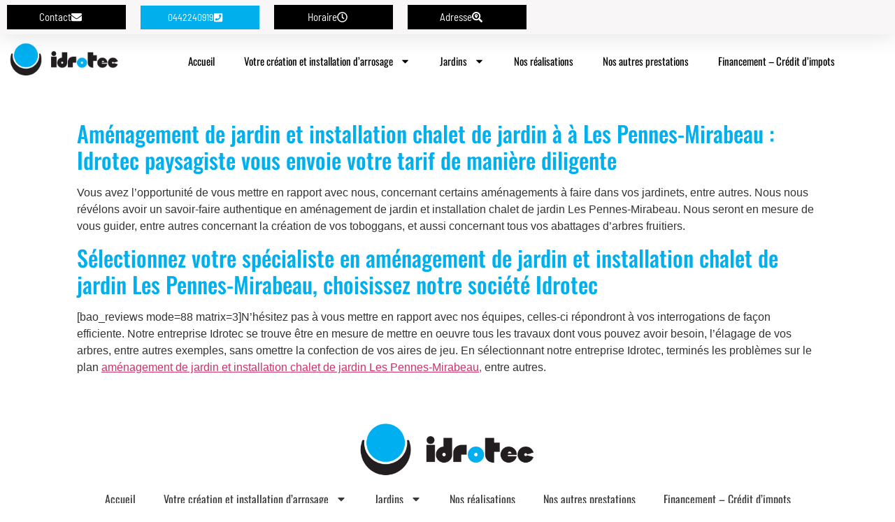

--- FILE ---
content_type: text/html; charset=UTF-8
request_url: https://www.idrotec.fr/amenagement-de-jardin-et-installation-chalet-de-jardin-les-pennes-mirabeau-211/
body_size: 12268
content:
<!doctype html>
<html lang="fr-FR">
<head>
	<meta charset="UTF-8">
	<meta name="viewport" content="width=device-width, initial-scale=1">
	<link rel="profile" href="https://gmpg.org/xfn/11">
	<meta name='robots' content='index, follow, max-image-preview:large, max-snippet:-1, max-video-preview:-1' />
	<style>img:is([sizes="auto" i], [sizes^="auto," i]) { contain-intrinsic-size: 3000px 1500px }</style>
	
	<!-- This site is optimized with the Yoast SEO plugin v26.8 - https://yoast.com/product/yoast-seo-wordpress/ -->
	<title>Aménagement de jardin et installation chalet de jardin Les Pennes-Mirabeau - IDROTEC</title>
	<link rel="canonical" href="https://www.idrotec.fr/amenagement-de-jardin-et-installation-chalet-de-jardin-les-pennes-mirabeau-211/" />
	<meta property="og:locale" content="fr_FR" />
	<meta property="og:type" content="article" />
	<meta property="og:title" content="Aménagement de jardin et installation chalet de jardin Les Pennes-Mirabeau - IDROTEC" />
	<meta property="og:description" content="Aménagement de jardin et installation chalet de jardin à à Les Pennes-Mirabeau : Idrotec paysagiste vous envoie votre tarif de manière diligente Vous avez l’opportunité de vous mettre en rapport avec nous, concernant certains aménagements à faire dans vos jardinets, entre autres. Nous nous révélons avoir un savoir-faire authentique en aménagement de jardin et installation [&hellip;]" />
	<meta property="og:url" content="https://www.idrotec.fr/amenagement-de-jardin-et-installation-chalet-de-jardin-les-pennes-mirabeau-211/" />
	<meta property="og:site_name" content="IDROTEC" />
	<meta property="article:published_time" content="2015-05-01T09:45:00+00:00" />
	<meta name="author" content="Yann" />
	<meta name="twitter:card" content="summary_large_image" />
	<meta name="twitter:label1" content="Écrit par" />
	<meta name="twitter:data1" content="Yann" />
	<meta name="twitter:label2" content="Durée de lecture estimée" />
	<meta name="twitter:data2" content="1 minute" />
	<script type="application/ld+json" class="yoast-schema-graph">{"@context":"https://schema.org","@graph":[{"@type":"Article","@id":"https://www.idrotec.fr/amenagement-de-jardin-et-installation-chalet-de-jardin-les-pennes-mirabeau-211/#article","isPartOf":{"@id":"https://www.idrotec.fr/amenagement-de-jardin-et-installation-chalet-de-jardin-les-pennes-mirabeau-211/"},"author":{"name":"Yann","@id":"https://www.idrotec.fr/#/schema/person/a9ba0cd651810a1a71df50820b751036"},"headline":"Aménagement de jardin et installation chalet de jardin Les Pennes-Mirabeau","datePublished":"2015-05-01T09:45:00+00:00","mainEntityOfPage":{"@id":"https://www.idrotec.fr/amenagement-de-jardin-et-installation-chalet-de-jardin-les-pennes-mirabeau-211/"},"wordCount":209,"publisher":{"@id":"https://www.idrotec.fr/#organization"},"articleSection":["Uncategorized"],"inLanguage":"fr-FR"},{"@type":"WebPage","@id":"https://www.idrotec.fr/amenagement-de-jardin-et-installation-chalet-de-jardin-les-pennes-mirabeau-211/","url":"https://www.idrotec.fr/amenagement-de-jardin-et-installation-chalet-de-jardin-les-pennes-mirabeau-211/","name":"Aménagement de jardin et installation chalet de jardin Les Pennes-Mirabeau - IDROTEC","isPartOf":{"@id":"https://www.idrotec.fr/#website"},"datePublished":"2015-05-01T09:45:00+00:00","breadcrumb":{"@id":"https://www.idrotec.fr/amenagement-de-jardin-et-installation-chalet-de-jardin-les-pennes-mirabeau-211/#breadcrumb"},"inLanguage":"fr-FR","potentialAction":[{"@type":"ReadAction","target":["https://www.idrotec.fr/amenagement-de-jardin-et-installation-chalet-de-jardin-les-pennes-mirabeau-211/"]}]},{"@type":"BreadcrumbList","@id":"https://www.idrotec.fr/amenagement-de-jardin-et-installation-chalet-de-jardin-les-pennes-mirabeau-211/#breadcrumb","itemListElement":[{"@type":"ListItem","position":1,"name":"Home","item":"https://www.idrotec.fr/"},{"@type":"ListItem","position":2,"name":"Aménagement de jardin et installation chalet de jardin Les Pennes-Mirabeau"}]},{"@type":"WebSite","@id":"https://www.idrotec.fr/#website","url":"https://www.idrotec.fr/","name":"A CHANGER","description":"Spécialiste d’installations d’arrosage automatique sur tous types de compteurs : domestiques et agricoles, ainsi que l&#039;aménagement ou la création de votre jardin à Aix en Provence","publisher":{"@id":"https://www.idrotec.fr/#organization"},"potentialAction":[{"@type":"SearchAction","target":{"@type":"EntryPoint","urlTemplate":"https://www.idrotec.fr/?s={search_term_string}"},"query-input":{"@type":"PropertyValueSpecification","valueRequired":true,"valueName":"search_term_string"}}],"inLanguage":"fr-FR"},{"@type":"Organization","@id":"https://www.idrotec.fr/#organization","name":"A CHANGER","url":"https://www.idrotec.fr/","logo":{"@type":"ImageObject","inLanguage":"fr-FR","@id":"https://www.idrotec.fr/#/schema/logo/image/","url":"https://www.idrotec.fr/wp-content/uploads/cropped-logo-1.png","contentUrl":"https://www.idrotec.fr/wp-content/uploads/cropped-logo-1.png","width":850,"height":284,"caption":"A CHANGER"},"image":{"@id":"https://www.idrotec.fr/#/schema/logo/image/"}},{"@type":"Person","@id":"https://www.idrotec.fr/#/schema/person/a9ba0cd651810a1a71df50820b751036","name":"Yann","image":{"@type":"ImageObject","inLanguage":"fr-FR","@id":"https://www.idrotec.fr/#/schema/person/image/","url":"https://secure.gravatar.com/avatar/?s=96&d=mm&r=g","contentUrl":"https://secure.gravatar.com/avatar/?s=96&d=mm&r=g","caption":"Yann"}}]}</script>
	<!-- / Yoast SEO plugin. -->


<link rel="alternate" type="application/rss+xml" title="IDROTEC &raquo; Flux" href="https://www.idrotec.fr/feed/" />
<link rel="alternate" type="application/rss+xml" title="IDROTEC &raquo; Flux des commentaires" href="https://www.idrotec.fr/comments/feed/" />
<script>
window._wpemojiSettings = {"baseUrl":"https:\/\/s.w.org\/images\/core\/emoji\/15.0.3\/72x72\/","ext":".png","svgUrl":"https:\/\/s.w.org\/images\/core\/emoji\/15.0.3\/svg\/","svgExt":".svg","source":{"concatemoji":"https:\/\/www.idrotec.fr\/wp-includes\/js\/wp-emoji-release.min.js?ver=684d0da215aaead40b633125e0b6c6bb"}};
/*! This file is auto-generated */
!function(i,n){var o,s,e;function c(e){try{var t={supportTests:e,timestamp:(new Date).valueOf()};sessionStorage.setItem(o,JSON.stringify(t))}catch(e){}}function p(e,t,n){e.clearRect(0,0,e.canvas.width,e.canvas.height),e.fillText(t,0,0);var t=new Uint32Array(e.getImageData(0,0,e.canvas.width,e.canvas.height).data),r=(e.clearRect(0,0,e.canvas.width,e.canvas.height),e.fillText(n,0,0),new Uint32Array(e.getImageData(0,0,e.canvas.width,e.canvas.height).data));return t.every(function(e,t){return e===r[t]})}function u(e,t,n){switch(t){case"flag":return n(e,"\ud83c\udff3\ufe0f\u200d\u26a7\ufe0f","\ud83c\udff3\ufe0f\u200b\u26a7\ufe0f")?!1:!n(e,"\ud83c\uddfa\ud83c\uddf3","\ud83c\uddfa\u200b\ud83c\uddf3")&&!n(e,"\ud83c\udff4\udb40\udc67\udb40\udc62\udb40\udc65\udb40\udc6e\udb40\udc67\udb40\udc7f","\ud83c\udff4\u200b\udb40\udc67\u200b\udb40\udc62\u200b\udb40\udc65\u200b\udb40\udc6e\u200b\udb40\udc67\u200b\udb40\udc7f");case"emoji":return!n(e,"\ud83d\udc26\u200d\u2b1b","\ud83d\udc26\u200b\u2b1b")}return!1}function f(e,t,n){var r="undefined"!=typeof WorkerGlobalScope&&self instanceof WorkerGlobalScope?new OffscreenCanvas(300,150):i.createElement("canvas"),a=r.getContext("2d",{willReadFrequently:!0}),o=(a.textBaseline="top",a.font="600 32px Arial",{});return e.forEach(function(e){o[e]=t(a,e,n)}),o}function t(e){var t=i.createElement("script");t.src=e,t.defer=!0,i.head.appendChild(t)}"undefined"!=typeof Promise&&(o="wpEmojiSettingsSupports",s=["flag","emoji"],n.supports={everything:!0,everythingExceptFlag:!0},e=new Promise(function(e){i.addEventListener("DOMContentLoaded",e,{once:!0})}),new Promise(function(t){var n=function(){try{var e=JSON.parse(sessionStorage.getItem(o));if("object"==typeof e&&"number"==typeof e.timestamp&&(new Date).valueOf()<e.timestamp+604800&&"object"==typeof e.supportTests)return e.supportTests}catch(e){}return null}();if(!n){if("undefined"!=typeof Worker&&"undefined"!=typeof OffscreenCanvas&&"undefined"!=typeof URL&&URL.createObjectURL&&"undefined"!=typeof Blob)try{var e="postMessage("+f.toString()+"("+[JSON.stringify(s),u.toString(),p.toString()].join(",")+"));",r=new Blob([e],{type:"text/javascript"}),a=new Worker(URL.createObjectURL(r),{name:"wpTestEmojiSupports"});return void(a.onmessage=function(e){c(n=e.data),a.terminate(),t(n)})}catch(e){}c(n=f(s,u,p))}t(n)}).then(function(e){for(var t in e)n.supports[t]=e[t],n.supports.everything=n.supports.everything&&n.supports[t],"flag"!==t&&(n.supports.everythingExceptFlag=n.supports.everythingExceptFlag&&n.supports[t]);n.supports.everythingExceptFlag=n.supports.everythingExceptFlag&&!n.supports.flag,n.DOMReady=!1,n.readyCallback=function(){n.DOMReady=!0}}).then(function(){return e}).then(function(){var e;n.supports.everything||(n.readyCallback(),(e=n.source||{}).concatemoji?t(e.concatemoji):e.wpemoji&&e.twemoji&&(t(e.twemoji),t(e.wpemoji)))}))}((window,document),window._wpemojiSettings);
</script>
<link rel='stylesheet' id='hfe-widgets-style-css' href='https://www.idrotec.fr/wp-content/plugins/header-footer-elementor/inc/widgets-css/frontend.css?ver=2.2.0' media='all' />
<style id='wp-emoji-styles-inline-css'>

	img.wp-smiley, img.emoji {
		display: inline !important;
		border: none !important;
		box-shadow: none !important;
		height: 1em !important;
		width: 1em !important;
		margin: 0 0.07em !important;
		vertical-align: -0.1em !important;
		background: none !important;
		padding: 0 !important;
	}
</style>
<link rel='stylesheet' id='wp-block-library-css' href='https://www.idrotec.fr/wp-includes/css/dist/block-library/style.min.css?ver=684d0da215aaead40b633125e0b6c6bb' media='all' />
<link rel='stylesheet' id='wp-components-css' href='https://www.idrotec.fr/wp-includes/css/dist/components/style.min.css?ver=684d0da215aaead40b633125e0b6c6bb' media='all' />
<link rel='stylesheet' id='wp-preferences-css' href='https://www.idrotec.fr/wp-includes/css/dist/preferences/style.min.css?ver=684d0da215aaead40b633125e0b6c6bb' media='all' />
<link rel='stylesheet' id='wp-block-editor-css' href='https://www.idrotec.fr/wp-includes/css/dist/block-editor/style.min.css?ver=684d0da215aaead40b633125e0b6c6bb' media='all' />
<link rel='stylesheet' id='popup-maker-block-library-style-css' href='https://www.idrotec.fr/wp-content/plugins/popup-maker/dist/packages/block-library-style.css?ver=dbea705cfafe089d65f1' media='all' />
<style id='global-styles-inline-css'>
:root{--wp--preset--aspect-ratio--square: 1;--wp--preset--aspect-ratio--4-3: 4/3;--wp--preset--aspect-ratio--3-4: 3/4;--wp--preset--aspect-ratio--3-2: 3/2;--wp--preset--aspect-ratio--2-3: 2/3;--wp--preset--aspect-ratio--16-9: 16/9;--wp--preset--aspect-ratio--9-16: 9/16;--wp--preset--color--black: #000000;--wp--preset--color--cyan-bluish-gray: #abb8c3;--wp--preset--color--white: #ffffff;--wp--preset--color--pale-pink: #f78da7;--wp--preset--color--vivid-red: #cf2e2e;--wp--preset--color--luminous-vivid-orange: #ff6900;--wp--preset--color--luminous-vivid-amber: #fcb900;--wp--preset--color--light-green-cyan: #7bdcb5;--wp--preset--color--vivid-green-cyan: #00d084;--wp--preset--color--pale-cyan-blue: #8ed1fc;--wp--preset--color--vivid-cyan-blue: #0693e3;--wp--preset--color--vivid-purple: #9b51e0;--wp--preset--gradient--vivid-cyan-blue-to-vivid-purple: linear-gradient(135deg,rgba(6,147,227,1) 0%,rgb(155,81,224) 100%);--wp--preset--gradient--light-green-cyan-to-vivid-green-cyan: linear-gradient(135deg,rgb(122,220,180) 0%,rgb(0,208,130) 100%);--wp--preset--gradient--luminous-vivid-amber-to-luminous-vivid-orange: linear-gradient(135deg,rgba(252,185,0,1) 0%,rgba(255,105,0,1) 100%);--wp--preset--gradient--luminous-vivid-orange-to-vivid-red: linear-gradient(135deg,rgba(255,105,0,1) 0%,rgb(207,46,46) 100%);--wp--preset--gradient--very-light-gray-to-cyan-bluish-gray: linear-gradient(135deg,rgb(238,238,238) 0%,rgb(169,184,195) 100%);--wp--preset--gradient--cool-to-warm-spectrum: linear-gradient(135deg,rgb(74,234,220) 0%,rgb(151,120,209) 20%,rgb(207,42,186) 40%,rgb(238,44,130) 60%,rgb(251,105,98) 80%,rgb(254,248,76) 100%);--wp--preset--gradient--blush-light-purple: linear-gradient(135deg,rgb(255,206,236) 0%,rgb(152,150,240) 100%);--wp--preset--gradient--blush-bordeaux: linear-gradient(135deg,rgb(254,205,165) 0%,rgb(254,45,45) 50%,rgb(107,0,62) 100%);--wp--preset--gradient--luminous-dusk: linear-gradient(135deg,rgb(255,203,112) 0%,rgb(199,81,192) 50%,rgb(65,88,208) 100%);--wp--preset--gradient--pale-ocean: linear-gradient(135deg,rgb(255,245,203) 0%,rgb(182,227,212) 50%,rgb(51,167,181) 100%);--wp--preset--gradient--electric-grass: linear-gradient(135deg,rgb(202,248,128) 0%,rgb(113,206,126) 100%);--wp--preset--gradient--midnight: linear-gradient(135deg,rgb(2,3,129) 0%,rgb(40,116,252) 100%);--wp--preset--font-size--small: 13px;--wp--preset--font-size--medium: 20px;--wp--preset--font-size--large: 36px;--wp--preset--font-size--x-large: 42px;--wp--preset--spacing--20: 0.44rem;--wp--preset--spacing--30: 0.67rem;--wp--preset--spacing--40: 1rem;--wp--preset--spacing--50: 1.5rem;--wp--preset--spacing--60: 2.25rem;--wp--preset--spacing--70: 3.38rem;--wp--preset--spacing--80: 5.06rem;--wp--preset--shadow--natural: 6px 6px 9px rgba(0, 0, 0, 0.2);--wp--preset--shadow--deep: 12px 12px 50px rgba(0, 0, 0, 0.4);--wp--preset--shadow--sharp: 6px 6px 0px rgba(0, 0, 0, 0.2);--wp--preset--shadow--outlined: 6px 6px 0px -3px rgba(255, 255, 255, 1), 6px 6px rgba(0, 0, 0, 1);--wp--preset--shadow--crisp: 6px 6px 0px rgba(0, 0, 0, 1);}:root { --wp--style--global--content-size: 800px;--wp--style--global--wide-size: 1200px; }:where(body) { margin: 0; }.wp-site-blocks > .alignleft { float: left; margin-right: 2em; }.wp-site-blocks > .alignright { float: right; margin-left: 2em; }.wp-site-blocks > .aligncenter { justify-content: center; margin-left: auto; margin-right: auto; }:where(.wp-site-blocks) > * { margin-block-start: 24px; margin-block-end: 0; }:where(.wp-site-blocks) > :first-child { margin-block-start: 0; }:where(.wp-site-blocks) > :last-child { margin-block-end: 0; }:root { --wp--style--block-gap: 24px; }:root :where(.is-layout-flow) > :first-child{margin-block-start: 0;}:root :where(.is-layout-flow) > :last-child{margin-block-end: 0;}:root :where(.is-layout-flow) > *{margin-block-start: 24px;margin-block-end: 0;}:root :where(.is-layout-constrained) > :first-child{margin-block-start: 0;}:root :where(.is-layout-constrained) > :last-child{margin-block-end: 0;}:root :where(.is-layout-constrained) > *{margin-block-start: 24px;margin-block-end: 0;}:root :where(.is-layout-flex){gap: 24px;}:root :where(.is-layout-grid){gap: 24px;}.is-layout-flow > .alignleft{float: left;margin-inline-start: 0;margin-inline-end: 2em;}.is-layout-flow > .alignright{float: right;margin-inline-start: 2em;margin-inline-end: 0;}.is-layout-flow > .aligncenter{margin-left: auto !important;margin-right: auto !important;}.is-layout-constrained > .alignleft{float: left;margin-inline-start: 0;margin-inline-end: 2em;}.is-layout-constrained > .alignright{float: right;margin-inline-start: 2em;margin-inline-end: 0;}.is-layout-constrained > .aligncenter{margin-left: auto !important;margin-right: auto !important;}.is-layout-constrained > :where(:not(.alignleft):not(.alignright):not(.alignfull)){max-width: var(--wp--style--global--content-size);margin-left: auto !important;margin-right: auto !important;}.is-layout-constrained > .alignwide{max-width: var(--wp--style--global--wide-size);}body .is-layout-flex{display: flex;}.is-layout-flex{flex-wrap: wrap;align-items: center;}.is-layout-flex > :is(*, div){margin: 0;}body .is-layout-grid{display: grid;}.is-layout-grid > :is(*, div){margin: 0;}body{padding-top: 0px;padding-right: 0px;padding-bottom: 0px;padding-left: 0px;}a:where(:not(.wp-element-button)){text-decoration: underline;}:root :where(.wp-element-button, .wp-block-button__link){background-color: #32373c;border-width: 0;color: #fff;font-family: inherit;font-size: inherit;line-height: inherit;padding: calc(0.667em + 2px) calc(1.333em + 2px);text-decoration: none;}.has-black-color{color: var(--wp--preset--color--black) !important;}.has-cyan-bluish-gray-color{color: var(--wp--preset--color--cyan-bluish-gray) !important;}.has-white-color{color: var(--wp--preset--color--white) !important;}.has-pale-pink-color{color: var(--wp--preset--color--pale-pink) !important;}.has-vivid-red-color{color: var(--wp--preset--color--vivid-red) !important;}.has-luminous-vivid-orange-color{color: var(--wp--preset--color--luminous-vivid-orange) !important;}.has-luminous-vivid-amber-color{color: var(--wp--preset--color--luminous-vivid-amber) !important;}.has-light-green-cyan-color{color: var(--wp--preset--color--light-green-cyan) !important;}.has-vivid-green-cyan-color{color: var(--wp--preset--color--vivid-green-cyan) !important;}.has-pale-cyan-blue-color{color: var(--wp--preset--color--pale-cyan-blue) !important;}.has-vivid-cyan-blue-color{color: var(--wp--preset--color--vivid-cyan-blue) !important;}.has-vivid-purple-color{color: var(--wp--preset--color--vivid-purple) !important;}.has-black-background-color{background-color: var(--wp--preset--color--black) !important;}.has-cyan-bluish-gray-background-color{background-color: var(--wp--preset--color--cyan-bluish-gray) !important;}.has-white-background-color{background-color: var(--wp--preset--color--white) !important;}.has-pale-pink-background-color{background-color: var(--wp--preset--color--pale-pink) !important;}.has-vivid-red-background-color{background-color: var(--wp--preset--color--vivid-red) !important;}.has-luminous-vivid-orange-background-color{background-color: var(--wp--preset--color--luminous-vivid-orange) !important;}.has-luminous-vivid-amber-background-color{background-color: var(--wp--preset--color--luminous-vivid-amber) !important;}.has-light-green-cyan-background-color{background-color: var(--wp--preset--color--light-green-cyan) !important;}.has-vivid-green-cyan-background-color{background-color: var(--wp--preset--color--vivid-green-cyan) !important;}.has-pale-cyan-blue-background-color{background-color: var(--wp--preset--color--pale-cyan-blue) !important;}.has-vivid-cyan-blue-background-color{background-color: var(--wp--preset--color--vivid-cyan-blue) !important;}.has-vivid-purple-background-color{background-color: var(--wp--preset--color--vivid-purple) !important;}.has-black-border-color{border-color: var(--wp--preset--color--black) !important;}.has-cyan-bluish-gray-border-color{border-color: var(--wp--preset--color--cyan-bluish-gray) !important;}.has-white-border-color{border-color: var(--wp--preset--color--white) !important;}.has-pale-pink-border-color{border-color: var(--wp--preset--color--pale-pink) !important;}.has-vivid-red-border-color{border-color: var(--wp--preset--color--vivid-red) !important;}.has-luminous-vivid-orange-border-color{border-color: var(--wp--preset--color--luminous-vivid-orange) !important;}.has-luminous-vivid-amber-border-color{border-color: var(--wp--preset--color--luminous-vivid-amber) !important;}.has-light-green-cyan-border-color{border-color: var(--wp--preset--color--light-green-cyan) !important;}.has-vivid-green-cyan-border-color{border-color: var(--wp--preset--color--vivid-green-cyan) !important;}.has-pale-cyan-blue-border-color{border-color: var(--wp--preset--color--pale-cyan-blue) !important;}.has-vivid-cyan-blue-border-color{border-color: var(--wp--preset--color--vivid-cyan-blue) !important;}.has-vivid-purple-border-color{border-color: var(--wp--preset--color--vivid-purple) !important;}.has-vivid-cyan-blue-to-vivid-purple-gradient-background{background: var(--wp--preset--gradient--vivid-cyan-blue-to-vivid-purple) !important;}.has-light-green-cyan-to-vivid-green-cyan-gradient-background{background: var(--wp--preset--gradient--light-green-cyan-to-vivid-green-cyan) !important;}.has-luminous-vivid-amber-to-luminous-vivid-orange-gradient-background{background: var(--wp--preset--gradient--luminous-vivid-amber-to-luminous-vivid-orange) !important;}.has-luminous-vivid-orange-to-vivid-red-gradient-background{background: var(--wp--preset--gradient--luminous-vivid-orange-to-vivid-red) !important;}.has-very-light-gray-to-cyan-bluish-gray-gradient-background{background: var(--wp--preset--gradient--very-light-gray-to-cyan-bluish-gray) !important;}.has-cool-to-warm-spectrum-gradient-background{background: var(--wp--preset--gradient--cool-to-warm-spectrum) !important;}.has-blush-light-purple-gradient-background{background: var(--wp--preset--gradient--blush-light-purple) !important;}.has-blush-bordeaux-gradient-background{background: var(--wp--preset--gradient--blush-bordeaux) !important;}.has-luminous-dusk-gradient-background{background: var(--wp--preset--gradient--luminous-dusk) !important;}.has-pale-ocean-gradient-background{background: var(--wp--preset--gradient--pale-ocean) !important;}.has-electric-grass-gradient-background{background: var(--wp--preset--gradient--electric-grass) !important;}.has-midnight-gradient-background{background: var(--wp--preset--gradient--midnight) !important;}.has-small-font-size{font-size: var(--wp--preset--font-size--small) !important;}.has-medium-font-size{font-size: var(--wp--preset--font-size--medium) !important;}.has-large-font-size{font-size: var(--wp--preset--font-size--large) !important;}.has-x-large-font-size{font-size: var(--wp--preset--font-size--x-large) !important;}
:root :where(.wp-block-pullquote){font-size: 1.5em;line-height: 1.6;}
</style>
<link rel='stylesheet' id='hfe-style-css' href='https://www.idrotec.fr/wp-content/plugins/header-footer-elementor/assets/css/header-footer-elementor.css?ver=2.2.0' media='all' />
<link rel='stylesheet' id='elementor-frontend-css' href='https://www.idrotec.fr/wp-content/plugins/elementor/assets/css/frontend.min.css?ver=3.34.0-dev2' media='all' />
<link rel='stylesheet' id='elementor-post-23522-css' href='https://www.idrotec.fr/wp-content/uploads/elementor/css/post-23522.css?ver=1768907347' media='all' />
<link rel='stylesheet' id='font-awesome-5-all-css' href='https://www.idrotec.fr/wp-content/plugins/elementor/assets/lib/font-awesome/css/all.min.css?ver=3.34.0-dev2' media='all' />
<link rel='stylesheet' id='font-awesome-4-shim-css' href='https://www.idrotec.fr/wp-content/plugins/elementor/assets/lib/font-awesome/css/v4-shims.min.css?ver=3.34.0-dev2' media='all' />
<link rel='stylesheet' id='hello-elementor-css' href='https://www.idrotec.fr/wp-content/themes/hello-elementor/style.min.css?ver=3.3.0' media='all' />
<link rel='stylesheet' id='hello-elementor-theme-style-css' href='https://www.idrotec.fr/wp-content/themes/hello-elementor/theme.min.css?ver=3.3.0' media='all' />
<link rel='stylesheet' id='hello-elementor-header-footer-css' href='https://www.idrotec.fr/wp-content/themes/hello-elementor/header-footer.min.css?ver=3.3.0' media='all' />
<link rel='stylesheet' id='e-sticky-css' href='https://www.idrotec.fr/wp-content/plugins/elementor-pro/assets/css/modules/sticky.min.css?ver=3.34.0' media='all' />
<link rel='stylesheet' id='widget-image-css' href='https://www.idrotec.fr/wp-content/plugins/elementor/assets/css/widget-image.min.css?ver=3.34.0-dev2' media='all' />
<link rel='stylesheet' id='widget-nav-menu-css' href='https://www.idrotec.fr/wp-content/plugins/elementor-pro/assets/css/widget-nav-menu.min.css?ver=3.34.0' media='all' />
<link rel='stylesheet' id='widget-heading-css' href='https://www.idrotec.fr/wp-content/plugins/elementor/assets/css/widget-heading.min.css?ver=3.34.0-dev2' media='all' />
<link rel='stylesheet' id='widget-spacer-css' href='https://www.idrotec.fr/wp-content/plugins/elementor/assets/css/widget-spacer.min.css?ver=3.34.0-dev2' media='all' />
<link rel='stylesheet' id='e-popup-css' href='https://www.idrotec.fr/wp-content/plugins/elementor-pro/assets/css/conditionals/popup.min.css?ver=3.34.0' media='all' />
<link rel='stylesheet' id='elementor-post-23712-css' href='https://www.idrotec.fr/wp-content/uploads/elementor/css/post-23712.css?ver=1768907347' media='all' />
<link rel='stylesheet' id='elementor-post-23823-css' href='https://www.idrotec.fr/wp-content/uploads/elementor/css/post-23823.css?ver=1768907347' media='all' />
<link rel='stylesheet' id='elementor-post-23708-css' href='https://www.idrotec.fr/wp-content/uploads/elementor/css/post-23708.css?ver=1768907347' media='all' />
<link rel='stylesheet' id='hfe-elementor-icons-css' href='https://www.idrotec.fr/wp-content/plugins/elementor/assets/lib/eicons/css/elementor-icons.min.css?ver=5.34.0' media='all' />
<link rel='stylesheet' id='hfe-icons-list-css' href='https://www.idrotec.fr/wp-content/plugins/elementor/assets/css/widget-icon-list.min.css?ver=3.24.3' media='all' />
<link rel='stylesheet' id='hfe-social-icons-css' href='https://www.idrotec.fr/wp-content/plugins/elementor/assets/css/widget-social-icons.min.css?ver=3.24.0' media='all' />
<link rel='stylesheet' id='hfe-social-share-icons-brands-css' href='https://www.idrotec.fr/wp-content/plugins/elementor/assets/lib/font-awesome/css/brands.css?ver=5.15.3' media='all' />
<link rel='stylesheet' id='hfe-social-share-icons-fontawesome-css' href='https://www.idrotec.fr/wp-content/plugins/elementor/assets/lib/font-awesome/css/fontawesome.css?ver=5.15.3' media='all' />
<link rel='stylesheet' id='hfe-nav-menu-icons-css' href='https://www.idrotec.fr/wp-content/plugins/elementor/assets/lib/font-awesome/css/solid.css?ver=5.15.3' media='all' />
<link rel='stylesheet' id='hfe-widget-blockquote-css' href='https://www.idrotec.fr/wp-content/plugins/elementor-pro/assets/css/widget-blockquote.min.css?ver=3.25.0' media='all' />
<link rel='stylesheet' id='hfe-mega-menu-css' href='https://www.idrotec.fr/wp-content/plugins/elementor-pro/assets/css/widget-mega-menu.min.css?ver=3.26.2' media='all' />
<link rel='stylesheet' id='hfe-nav-menu-widget-css' href='https://www.idrotec.fr/wp-content/plugins/elementor-pro/assets/css/widget-nav-menu.min.css?ver=3.26.0' media='all' />
<link rel='stylesheet' id='elementor-gf-local-arbutusslab-css' href='https://www.idrotec.fr/wp-content/uploads/elementor/google-fonts/css/arbutusslab.css?ver=1736377910' media='all' />
<link rel='stylesheet' id='elementor-gf-local-oswald-css' href='https://www.idrotec.fr/wp-content/uploads/elementor/google-fonts/css/oswald.css?ver=1736377911' media='all' />
<link rel='stylesheet' id='elementor-gf-local-barlowsemicondensed-css' href='https://www.idrotec.fr/wp-content/uploads/elementor/google-fonts/css/barlowsemicondensed.css?ver=1736377912' media='all' />
<script src="https://www.idrotec.fr/wp-content/plugins/elementor/assets/lib/font-awesome/js/v4-shims.min.js?ver=3.34.0-dev2" id="font-awesome-4-shim-js"></script>
<script src="https://www.idrotec.fr/wp-includes/js/jquery/jquery.min.js?ver=3.7.1" id="jquery-core-js"></script>
<script src="https://www.idrotec.fr/wp-includes/js/jquery/jquery-migrate.min.js?ver=3.4.1" id="jquery-migrate-js"></script>
<script id="jquery-js-after">
!function($){"use strict";$(document).ready(function(){$(this).scrollTop()>100&&$(".hfe-scroll-to-top-wrap").removeClass("hfe-scroll-to-top-hide"),$(window).scroll(function(){$(this).scrollTop()<100?$(".hfe-scroll-to-top-wrap").fadeOut(300):$(".hfe-scroll-to-top-wrap").fadeIn(300)}),$(".hfe-scroll-to-top-wrap").on("click",function(){$("html, body").animate({scrollTop:0},300);return!1})})}(jQuery);
</script>
<link rel="https://api.w.org/" href="https://www.idrotec.fr/wp-json/" /><link rel="alternate" title="JSON" type="application/json" href="https://www.idrotec.fr/wp-json/wp/v2/posts/19982" /><link rel="EditURI" type="application/rsd+xml" title="RSD" href="https://www.idrotec.fr/xmlrpc.php?rsd" />

<link rel='shortlink' href='https://www.idrotec.fr/?p=19982' />
<link rel="alternate" title="oEmbed (JSON)" type="application/json+oembed" href="https://www.idrotec.fr/wp-json/oembed/1.0/embed?url=https%3A%2F%2Fwww.idrotec.fr%2Famenagement-de-jardin-et-installation-chalet-de-jardin-les-pennes-mirabeau-211%2F" />
<link rel="alternate" title="oEmbed (XML)" type="text/xml+oembed" href="https://www.idrotec.fr/wp-json/oembed/1.0/embed?url=https%3A%2F%2Fwww.idrotec.fr%2Famenagement-de-jardin-et-installation-chalet-de-jardin-les-pennes-mirabeau-211%2F&#038;format=xml" />
<meta name="generator" content="Elementor 3.34.0-dev2; features: e_font_icon_svg, additional_custom_breakpoints; settings: css_print_method-external, google_font-enabled, font_display-auto">
			<style>
				.e-con.e-parent:nth-of-type(n+4):not(.e-lazyloaded):not(.e-no-lazyload),
				.e-con.e-parent:nth-of-type(n+4):not(.e-lazyloaded):not(.e-no-lazyload) * {
					background-image: none !important;
				}
				@media screen and (max-height: 1024px) {
					.e-con.e-parent:nth-of-type(n+3):not(.e-lazyloaded):not(.e-no-lazyload),
					.e-con.e-parent:nth-of-type(n+3):not(.e-lazyloaded):not(.e-no-lazyload) * {
						background-image: none !important;
					}
				}
				@media screen and (max-height: 640px) {
					.e-con.e-parent:nth-of-type(n+2):not(.e-lazyloaded):not(.e-no-lazyload),
					.e-con.e-parent:nth-of-type(n+2):not(.e-lazyloaded):not(.e-no-lazyload) * {
						background-image: none !important;
					}
				}
			</style>
			<link rel="icon" href="https://www.idrotec.fr/wp-content/uploads/favicon.png" sizes="32x32" />
<link rel="icon" href="https://www.idrotec.fr/wp-content/uploads/favicon.png" sizes="192x192" />
<link rel="apple-touch-icon" href="https://www.idrotec.fr/wp-content/uploads/favicon.png" />
<meta name="msapplication-TileImage" content="https://www.idrotec.fr/wp-content/uploads/favicon.png" />
</head>
<body class="post-template-default single single-post postid-19982 single-format-standard wp-custom-logo wp-embed-responsive ehf-template-hello-elementor ehf-stylesheet-hello-elementor theme-default elementor-beta elementor-default elementor-kit-23522">


<a class="skip-link screen-reader-text" href="#content">Aller au contenu</a>

		<header data-elementor-type="header" data-elementor-id="23712" class="elementor elementor-23712 elementor-location-header" data-elementor-post-type="elementor_library">
					<section class="elementor-section elementor-top-section elementor-element elementor-element-4333432e elementor-section-full_width elementor-section-height-default elementor-section-height-default" data-id="4333432e" data-element_type="section" data-settings="{&quot;sticky&quot;:&quot;top&quot;,&quot;sticky_on&quot;:[&quot;desktop&quot;,&quot;tablet&quot;,&quot;mobile&quot;],&quot;sticky_offset&quot;:0,&quot;sticky_effects_offset&quot;:0,&quot;sticky_anchor_link_offset&quot;:0}">
						<div class="elementor-container elementor-column-gap-no">
					<div class="elementor-column elementor-col-100 elementor-top-column elementor-element elementor-element-633fab45" data-id="633fab45" data-element_type="column">
			<div class="elementor-widget-wrap elementor-element-populated">
						<section class="elementor-section elementor-inner-section elementor-element elementor-element-39e60618 elementor-section-boxed elementor-section-height-default elementor-section-height-default" data-id="39e60618" data-element_type="section" data-settings="{&quot;background_background&quot;:&quot;classic&quot;}">
						<div class="elementor-container elementor-column-gap-no">
					<div class="elementor-column elementor-col-25 elementor-inner-column elementor-element elementor-element-2a4e18dd" data-id="2a4e18dd" data-element_type="column">
			<div class="elementor-widget-wrap elementor-element-populated">
						<div class="elementor-element elementor-element-431f89f1 elementor-align-center LMKTSTYLE elementor-widget elementor-widget-button" data-id="431f89f1" data-element_type="widget" data-widget_type="button.default">
										<a class="elementor-button elementor-button-link elementor-size-md" href="http://www.idrotec.fr/contact/">
						<span class="elementor-button-content-wrapper">
						<span class="elementor-button-icon">
				<svg aria-hidden="true" class="e-font-icon-svg e-fas-envelope" viewBox="0 0 512 512" xmlns="http://www.w3.org/2000/svg"><path d="M502.3 190.8c3.9-3.1 9.7-.2 9.7 4.7V400c0 26.5-21.5 48-48 48H48c-26.5 0-48-21.5-48-48V195.6c0-5 5.7-7.8 9.7-4.7 22.4 17.4 52.1 39.5 154.1 113.6 21.1 15.4 56.7 47.8 92.2 47.6 35.7.3 72-32.8 92.3-47.6 102-74.1 131.6-96.3 154-113.7zM256 320c23.2.4 56.6-29.2 73.4-41.4 132.7-96.3 142.8-104.7 173.4-128.7 5.8-4.5 9.2-11.5 9.2-18.9v-19c0-26.5-21.5-48-48-48H48C21.5 64 0 85.5 0 112v19c0 7.4 3.4 14.3 9.2 18.9 30.6 23.9 40.7 32.4 173.4 128.7 16.8 12.2 50.2 41.8 73.4 41.4z"></path></svg>			</span>
									<span class="elementor-button-text">Contact</span>
					</span>
					</a>
								</div>
					</div>
		</div>
				<div class="elementor-column elementor-col-25 elementor-inner-column elementor-element elementor-element-3b6886a" data-id="3b6886a" data-element_type="column">
			<div class="elementor-widget-wrap elementor-element-populated">
						<div class="elementor-element elementor-element-4067ad25 elementor-align-center LMKTSTYLE elementor-widget elementor-widget-button" data-id="4067ad25" data-element_type="widget" data-widget_type="button.default">
										<a class="elementor-button elementor-button-link elementor-size-md" href="tel:+33442240919">
						<span class="elementor-button-content-wrapper">
						<span class="elementor-button-icon">
				<svg aria-hidden="true" class="e-font-icon-svg e-fas-phone-square" viewBox="0 0 448 512" xmlns="http://www.w3.org/2000/svg"><path d="M400 32H48C21.49 32 0 53.49 0 80v352c0 26.51 21.49 48 48 48h352c26.51 0 48-21.49 48-48V80c0-26.51-21.49-48-48-48zM94 416c-7.033 0-13.057-4.873-14.616-11.627l-14.998-65a15 15 0 0 1 8.707-17.16l69.998-29.999a15 15 0 0 1 17.518 4.289l30.997 37.885c48.944-22.963 88.297-62.858 110.781-110.78l-37.886-30.997a15.001 15.001 0 0 1-4.289-17.518l30-69.998a15 15 0 0 1 17.16-8.707l65 14.998A14.997 14.997 0 0 1 384 126c0 160.292-129.945 290-290 290z"></path></svg>			</span>
									<span class="elementor-button-text">0442240919</span>
					</span>
					</a>
								</div>
					</div>
		</div>
				<div class="elementor-column elementor-col-25 elementor-inner-column elementor-element elementor-element-57ab6474" data-id="57ab6474" data-element_type="column">
			<div class="elementor-widget-wrap elementor-element-populated">
						<div class="elementor-element elementor-element-588d64fe elementor-align-center LMKTSTYLE elementor-widget elementor-widget-button" data-id="588d64fe" data-element_type="widget" id="hours" data-widget_type="button.default">
										<a class="elementor-button elementor-button-link elementor-size-md" href="#" id="hours">
						<span class="elementor-button-content-wrapper">
						<span class="elementor-button-icon">
				<svg aria-hidden="true" class="e-font-icon-svg e-far-clock" viewBox="0 0 512 512" xmlns="http://www.w3.org/2000/svg"><path d="M256 8C119 8 8 119 8 256s111 248 248 248 248-111 248-248S393 8 256 8zm0 448c-110.5 0-200-89.5-200-200S145.5 56 256 56s200 89.5 200 200-89.5 200-200 200zm61.8-104.4l-84.9-61.7c-3.1-2.3-4.9-5.9-4.9-9.7V116c0-6.6 5.4-12 12-12h32c6.6 0 12 5.4 12 12v141.7l66.8 48.6c5.4 3.9 6.5 11.4 2.6 16.8L334.6 349c-3.9 5.3-11.4 6.5-16.8 2.6z"></path></svg>			</span>
									<span class="elementor-button-text">Horaire</span>
					</span>
					</a>
								</div>
					</div>
		</div>
				<div class="elementor-column elementor-col-25 elementor-inner-column elementor-element elementor-element-2926e7ab" data-id="2926e7ab" data-element_type="column">
			<div class="elementor-widget-wrap elementor-element-populated">
						<div class="elementor-element elementor-element-3e03dd87 elementor-align-center LMKTSTYLE elementor-widget elementor-widget-button" data-id="3e03dd87" data-element_type="widget" data-widget_type="button.default">
										<a class="elementor-button elementor-button-link elementor-size-md" href="http://www.idrotec.fr/adresse/">
						<span class="elementor-button-content-wrapper">
						<span class="elementor-button-icon">
				<svg aria-hidden="true" class="e-font-icon-svg e-fas-search-location" viewBox="0 0 512 512" xmlns="http://www.w3.org/2000/svg"><path d="M505.04 442.66l-99.71-99.69c-4.5-4.5-10.6-7-17-7h-16.3c27.6-35.3 44-79.69 44-127.99C416.03 93.09 322.92 0 208.02 0S0 93.09 0 207.98s93.11 207.98 208.02 207.98c48.3 0 92.71-16.4 128.01-44v16.3c0 6.4 2.5 12.5 7 17l99.71 99.69c9.4 9.4 24.6 9.4 33.9 0l28.3-28.3c9.4-9.4 9.4-24.59.1-33.99zm-297.02-90.7c-79.54 0-144-64.34-144-143.98 0-79.53 64.35-143.98 144-143.98 79.54 0 144 64.34 144 143.98 0 79.53-64.35 143.98-144 143.98zm.02-239.96c-40.78 0-73.84 33.05-73.84 73.83 0 32.96 48.26 93.05 66.75 114.86a9.24 9.24 0 0 0 14.18 0c18.49-21.81 66.75-81.89 66.75-114.86 0-40.78-33.06-73.83-73.84-73.83zm0 96c-13.26 0-24-10.75-24-24 0-13.26 10.75-24 24-24s24 10.74 24 24c0 13.25-10.75 24-24 24z"></path></svg>			</span>
									<span class="elementor-button-text">Adresse</span>
					</span>
					</a>
								</div>
					</div>
		</div>
					</div>
		</section>
					</div>
		</div>
					</div>
		</section>
				<section class="elementor-section elementor-top-section elementor-element elementor-element-99c7b7 elementor-section-full_width elementor-section-height-default elementor-section-height-default" data-id="99c7b7" data-element_type="section" data-settings="{&quot;background_background&quot;:&quot;classic&quot;,&quot;sticky&quot;:&quot;top&quot;,&quot;sticky_offset&quot;:50,&quot;sticky_offset_mobile&quot;:35,&quot;sticky_effects_offset&quot;:100,&quot;sticky_on&quot;:[&quot;desktop&quot;,&quot;tablet&quot;,&quot;mobile&quot;],&quot;sticky_anchor_link_offset&quot;:0}">
						<div class="elementor-container elementor-column-gap-default">
					<div class="elementor-column elementor-col-50 elementor-top-column elementor-element elementor-element-62d61702" data-id="62d61702" data-element_type="column">
			<div class="elementor-widget-wrap elementor-element-populated">
						<div class="elementor-element elementor-element-8865d75 elementor-widget elementor-widget-image" data-id="8865d75" data-element_type="widget" data-widget_type="image.default">
																<a href="https://www.idrotec.fr">
							<img width="800" height="267" src="https://www.idrotec.fr/wp-content/uploads/cropped-logo-1.png" class="attachment-large size-large wp-image-23159" alt="" srcset="https://www.idrotec.fr/wp-content/uploads/cropped-logo-1.png 850w, https://www.idrotec.fr/wp-content/uploads/cropped-logo-1-300x100.png 300w, https://www.idrotec.fr/wp-content/uploads/cropped-logo-1-768x257.png 768w, https://www.idrotec.fr/wp-content/uploads/cropped-logo-1-203x68.png 203w" sizes="(max-width: 800px) 100vw, 800px" />								</a>
															</div>
					</div>
		</div>
				<div class="elementor-column elementor-col-50 elementor-top-column elementor-element elementor-element-4a7fe462" data-id="4a7fe462" data-element_type="column">
			<div class="elementor-widget-wrap elementor-element-populated">
						<div class="elementor-element elementor-element-42afe743 elementor-nav-menu__align-center elementor-nav-menu--stretch elementor-nav-menu--dropdown-tablet elementor-nav-menu__text-align-aside elementor-nav-menu--toggle elementor-nav-menu--burger elementor-widget elementor-widget-nav-menu" data-id="42afe743" data-element_type="widget" data-settings="{&quot;full_width&quot;:&quot;stretch&quot;,&quot;layout&quot;:&quot;horizontal&quot;,&quot;submenu_icon&quot;:{&quot;value&quot;:&quot;&lt;svg aria-hidden=\&quot;true\&quot; class=\&quot;e-font-icon-svg e-fas-caret-down\&quot; viewBox=\&quot;0 0 320 512\&quot; xmlns=\&quot;http:\/\/www.w3.org\/2000\/svg\&quot;&gt;&lt;path d=\&quot;M31.3 192h257.3c17.8 0 26.7 21.5 14.1 34.1L174.1 354.8c-7.8 7.8-20.5 7.8-28.3 0L17.2 226.1C4.6 213.5 13.5 192 31.3 192z\&quot;&gt;&lt;\/path&gt;&lt;\/svg&gt;&quot;,&quot;library&quot;:&quot;fa-solid&quot;},&quot;toggle&quot;:&quot;burger&quot;}" data-widget_type="nav-menu.default">
								<nav aria-label="Menu" class="elementor-nav-menu--main elementor-nav-menu__container elementor-nav-menu--layout-horizontal e--pointer-underline e--animation-fade">
				<ul id="menu-1-42afe743" class="elementor-nav-menu"><li class="menu-item menu-item-type-post_type menu-item-object-page menu-item-home menu-item-23162"><a href="https://www.idrotec.fr/" class="elementor-item">Accueil</a></li>
<li class="menu-item menu-item-type-post_type menu-item-object-page menu-item-has-children menu-item-23182"><a href="https://www.idrotec.fr/arrosage-creation/" class="elementor-item">Votre création et installation d’arrosage</a>
<ul class="sub-menu elementor-nav-menu--dropdown">
	<li class="menu-item menu-item-type-post_type menu-item-object-page menu-item-23183"><a href="https://www.idrotec.fr/arrosage-creation/" class="elementor-sub-item">Création &#038; Installation</a></li>
	<li class="menu-item menu-item-type-post_type menu-item-object-page menu-item-23184"><a href="https://www.idrotec.fr/entretien-maintenance/" class="elementor-sub-item">Entretien &#038; Maintenance</a></li>
	<li class="menu-item menu-item-type-post_type menu-item-object-page menu-item-23185"><a href="https://www.idrotec.fr/marques-partenaires/" class="elementor-sub-item">Marques &#038; Partenaires</a></li>
</ul>
</li>
<li class="menu-item menu-item-type-post_type menu-item-object-page menu-item-has-children menu-item-23186"><a href="https://www.idrotec.fr/jardins-creation/" class="elementor-item">Jardins</a>
<ul class="sub-menu elementor-nav-menu--dropdown">
	<li class="menu-item menu-item-type-post_type menu-item-object-page menu-item-23187"><a href="https://www.idrotec.fr/jardins-creation/" class="elementor-sub-item">Création &#038; Aménagement</a></li>
	<li class="menu-item menu-item-type-post_type menu-item-object-page menu-item-23188"><a href="https://www.idrotec.fr/entretien-jardin/" class="elementor-sub-item">Entretien de Jardin</a></li>
</ul>
</li>
<li class="menu-item menu-item-type-post_type menu-item-object-page menu-item-23190"><a href="https://www.idrotec.fr/realisations/" class="elementor-item">Nos réalisations</a></li>
<li class="menu-item menu-item-type-post_type menu-item-object-page menu-item-23189"><a href="https://www.idrotec.fr/autres-prestations/" class="elementor-item">Nos autres prestations</a></li>
<li class="menu-item menu-item-type-post_type menu-item-object-page menu-item-23198"><a href="https://www.idrotec.fr/financement/" class="elementor-item">Financement &#8211; Crédit d&rsquo;impots</a></li>
</ul>			</nav>
					<div class="elementor-menu-toggle" role="button" tabindex="0" aria-label="Permuter le menu" aria-expanded="false">
			<svg aria-hidden="true" role="presentation" class="elementor-menu-toggle__icon--open e-font-icon-svg e-eicon-menu-bar" viewBox="0 0 1000 1000" xmlns="http://www.w3.org/2000/svg"><path d="M104 333H896C929 333 958 304 958 271S929 208 896 208H104C71 208 42 237 42 271S71 333 104 333ZM104 583H896C929 583 958 554 958 521S929 458 896 458H104C71 458 42 487 42 521S71 583 104 583ZM104 833H896C929 833 958 804 958 771S929 708 896 708H104C71 708 42 737 42 771S71 833 104 833Z"></path></svg><svg aria-hidden="true" role="presentation" class="elementor-menu-toggle__icon--close e-font-icon-svg e-eicon-close" viewBox="0 0 1000 1000" xmlns="http://www.w3.org/2000/svg"><path d="M742 167L500 408 258 167C246 154 233 150 217 150 196 150 179 158 167 167 154 179 150 196 150 212 150 229 154 242 171 254L408 500 167 742C138 771 138 800 167 829 196 858 225 858 254 829L496 587 738 829C750 842 767 846 783 846 800 846 817 842 829 829 842 817 846 804 846 783 846 767 842 750 829 737L588 500 833 258C863 229 863 200 833 171 804 137 775 137 742 167Z"></path></svg>		</div>
					<nav class="elementor-nav-menu--dropdown elementor-nav-menu__container" aria-hidden="true">
				<ul id="menu-2-42afe743" class="elementor-nav-menu"><li class="menu-item menu-item-type-post_type menu-item-object-page menu-item-home menu-item-23162"><a href="https://www.idrotec.fr/" class="elementor-item" tabindex="-1">Accueil</a></li>
<li class="menu-item menu-item-type-post_type menu-item-object-page menu-item-has-children menu-item-23182"><a href="https://www.idrotec.fr/arrosage-creation/" class="elementor-item" tabindex="-1">Votre création et installation d’arrosage</a>
<ul class="sub-menu elementor-nav-menu--dropdown">
	<li class="menu-item menu-item-type-post_type menu-item-object-page menu-item-23183"><a href="https://www.idrotec.fr/arrosage-creation/" class="elementor-sub-item" tabindex="-1">Création &#038; Installation</a></li>
	<li class="menu-item menu-item-type-post_type menu-item-object-page menu-item-23184"><a href="https://www.idrotec.fr/entretien-maintenance/" class="elementor-sub-item" tabindex="-1">Entretien &#038; Maintenance</a></li>
	<li class="menu-item menu-item-type-post_type menu-item-object-page menu-item-23185"><a href="https://www.idrotec.fr/marques-partenaires/" class="elementor-sub-item" tabindex="-1">Marques &#038; Partenaires</a></li>
</ul>
</li>
<li class="menu-item menu-item-type-post_type menu-item-object-page menu-item-has-children menu-item-23186"><a href="https://www.idrotec.fr/jardins-creation/" class="elementor-item" tabindex="-1">Jardins</a>
<ul class="sub-menu elementor-nav-menu--dropdown">
	<li class="menu-item menu-item-type-post_type menu-item-object-page menu-item-23187"><a href="https://www.idrotec.fr/jardins-creation/" class="elementor-sub-item" tabindex="-1">Création &#038; Aménagement</a></li>
	<li class="menu-item menu-item-type-post_type menu-item-object-page menu-item-23188"><a href="https://www.idrotec.fr/entretien-jardin/" class="elementor-sub-item" tabindex="-1">Entretien de Jardin</a></li>
</ul>
</li>
<li class="menu-item menu-item-type-post_type menu-item-object-page menu-item-23190"><a href="https://www.idrotec.fr/realisations/" class="elementor-item" tabindex="-1">Nos réalisations</a></li>
<li class="menu-item menu-item-type-post_type menu-item-object-page menu-item-23189"><a href="https://www.idrotec.fr/autres-prestations/" class="elementor-item" tabindex="-1">Nos autres prestations</a></li>
<li class="menu-item menu-item-type-post_type menu-item-object-page menu-item-23198"><a href="https://www.idrotec.fr/financement/" class="elementor-item" tabindex="-1">Financement &#8211; Crédit d&rsquo;impots</a></li>
</ul>			</nav>
						</div>
					</div>
		</div>
					</div>
		</section>
				</header>
		
<main id="content" class="site-main post-19982 post type-post status-publish format-standard hentry category-uncategorized">

			<div class="page-header">
			<h1 class="entry-title">Aménagement de jardin et installation chalet de jardin Les Pennes-Mirabeau</h1>		</div>
	
	<div class="page-content">
		<h2>Aménagement de jardin et installation chalet de jardin à à Les Pennes-Mirabeau : Idrotec paysagiste vous envoie votre tarif de manière diligente</h2>
<p>Vous avez l’opportunité de vous mettre en rapport avec nous, concernant certains aménagements à faire dans vos jardinets, entre autres. Nous nous révélons avoir un savoir-faire authentique en aménagement de jardin et installation chalet de jardin Les Pennes-Mirabeau. Nous seront en mesure de vous guider, entre autres concernant la création de vos toboggans, et aussi concernant tous vos abattages d’arbres fruitiers.</p>
<h2>Sélectionnez votre spécialiste en aménagement de jardin et installation chalet de jardin Les Pennes-Mirabeau, choisissez notre société Idrotec</h2>
<p>[bao_reviews mode=88 matrix=3]N’hésitez pas à vous mettre en rapport avec nos équipes, celles-ci répondront à vos interrogations de façon efficiente. Notre entreprise Idrotec se trouve être en mesure de mettre en oeuvre tous les travaux dont vous pouvez avoir besoin, l’élagage de vos arbres, entre autres exemples, sans omettre la confection de vos aires de jeu. En sélectionnant notre entreprise Idrotec, terminés les problèmes sur le plan <a href="http://www.idrotec.fr/amenagement-de-jardin-sur-sur-les-pennes-mirabeau-195">aménagement de jardin et installation chalet de jardin Les Pennes-Mirabeau,</a> entre autres.</p>

		
			</div>

	
</main>

			<footer data-elementor-type="footer" data-elementor-id="23823" class="elementor elementor-23823 elementor-location-footer" data-elementor-post-type="elementor_library">
			<div class="elementor-element elementor-element-0e458f7 e-flex e-con-boxed e-con e-parent" data-id="0e458f7" data-element_type="container">
					<div class="e-con-inner">
				<div class="elementor-element elementor-element-f49381e elementor-widget elementor-widget-theme-site-logo elementor-widget-image" data-id="f49381e" data-element_type="widget" data-widget_type="theme-site-logo.default">
											<a href="https://www.idrotec.fr">
			<img width="850" height="284" src="https://www.idrotec.fr/wp-content/uploads/cropped-logo-1.png" class="attachment-full size-full wp-image-23159" alt="" srcset="https://www.idrotec.fr/wp-content/uploads/cropped-logo-1.png 850w, https://www.idrotec.fr/wp-content/uploads/cropped-logo-1-300x100.png 300w, https://www.idrotec.fr/wp-content/uploads/cropped-logo-1-768x257.png 768w, https://www.idrotec.fr/wp-content/uploads/cropped-logo-1-203x68.png 203w" sizes="(max-width: 850px) 100vw, 850px" />				</a>
											</div>
				<div class="elementor-element elementor-element-6df241f elementor-nav-menu--dropdown-none elementor-nav-menu__align-center elementor-widget elementor-widget-nav-menu" data-id="6df241f" data-element_type="widget" data-settings="{&quot;layout&quot;:&quot;horizontal&quot;,&quot;submenu_icon&quot;:{&quot;value&quot;:&quot;&lt;svg aria-hidden=\&quot;true\&quot; class=\&quot;e-font-icon-svg e-fas-caret-down\&quot; viewBox=\&quot;0 0 320 512\&quot; xmlns=\&quot;http:\/\/www.w3.org\/2000\/svg\&quot;&gt;&lt;path d=\&quot;M31.3 192h257.3c17.8 0 26.7 21.5 14.1 34.1L174.1 354.8c-7.8 7.8-20.5 7.8-28.3 0L17.2 226.1C4.6 213.5 13.5 192 31.3 192z\&quot;&gt;&lt;\/path&gt;&lt;\/svg&gt;&quot;,&quot;library&quot;:&quot;fa-solid&quot;}}" data-widget_type="nav-menu.default">
								<nav aria-label="Menu" class="elementor-nav-menu--main elementor-nav-menu__container elementor-nav-menu--layout-horizontal e--pointer-underline e--animation-fade">
				<ul id="menu-1-6df241f" class="elementor-nav-menu"><li class="menu-item menu-item-type-post_type menu-item-object-page menu-item-home menu-item-23162"><a href="https://www.idrotec.fr/" class="elementor-item">Accueil</a></li>
<li class="menu-item menu-item-type-post_type menu-item-object-page menu-item-has-children menu-item-23182"><a href="https://www.idrotec.fr/arrosage-creation/" class="elementor-item">Votre création et installation d’arrosage</a>
<ul class="sub-menu elementor-nav-menu--dropdown">
	<li class="menu-item menu-item-type-post_type menu-item-object-page menu-item-23183"><a href="https://www.idrotec.fr/arrosage-creation/" class="elementor-sub-item">Création &#038; Installation</a></li>
	<li class="menu-item menu-item-type-post_type menu-item-object-page menu-item-23184"><a href="https://www.idrotec.fr/entretien-maintenance/" class="elementor-sub-item">Entretien &#038; Maintenance</a></li>
	<li class="menu-item menu-item-type-post_type menu-item-object-page menu-item-23185"><a href="https://www.idrotec.fr/marques-partenaires/" class="elementor-sub-item">Marques &#038; Partenaires</a></li>
</ul>
</li>
<li class="menu-item menu-item-type-post_type menu-item-object-page menu-item-has-children menu-item-23186"><a href="https://www.idrotec.fr/jardins-creation/" class="elementor-item">Jardins</a>
<ul class="sub-menu elementor-nav-menu--dropdown">
	<li class="menu-item menu-item-type-post_type menu-item-object-page menu-item-23187"><a href="https://www.idrotec.fr/jardins-creation/" class="elementor-sub-item">Création &#038; Aménagement</a></li>
	<li class="menu-item menu-item-type-post_type menu-item-object-page menu-item-23188"><a href="https://www.idrotec.fr/entretien-jardin/" class="elementor-sub-item">Entretien de Jardin</a></li>
</ul>
</li>
<li class="menu-item menu-item-type-post_type menu-item-object-page menu-item-23190"><a href="https://www.idrotec.fr/realisations/" class="elementor-item">Nos réalisations</a></li>
<li class="menu-item menu-item-type-post_type menu-item-object-page menu-item-23189"><a href="https://www.idrotec.fr/autres-prestations/" class="elementor-item">Nos autres prestations</a></li>
<li class="menu-item menu-item-type-post_type menu-item-object-page menu-item-23198"><a href="https://www.idrotec.fr/financement/" class="elementor-item">Financement &#8211; Crédit d&rsquo;impots</a></li>
</ul>			</nav>
						<nav class="elementor-nav-menu--dropdown elementor-nav-menu__container" aria-hidden="true">
				<ul id="menu-2-6df241f" class="elementor-nav-menu"><li class="menu-item menu-item-type-post_type menu-item-object-page menu-item-home menu-item-23162"><a href="https://www.idrotec.fr/" class="elementor-item" tabindex="-1">Accueil</a></li>
<li class="menu-item menu-item-type-post_type menu-item-object-page menu-item-has-children menu-item-23182"><a href="https://www.idrotec.fr/arrosage-creation/" class="elementor-item" tabindex="-1">Votre création et installation d’arrosage</a>
<ul class="sub-menu elementor-nav-menu--dropdown">
	<li class="menu-item menu-item-type-post_type menu-item-object-page menu-item-23183"><a href="https://www.idrotec.fr/arrosage-creation/" class="elementor-sub-item" tabindex="-1">Création &#038; Installation</a></li>
	<li class="menu-item menu-item-type-post_type menu-item-object-page menu-item-23184"><a href="https://www.idrotec.fr/entretien-maintenance/" class="elementor-sub-item" tabindex="-1">Entretien &#038; Maintenance</a></li>
	<li class="menu-item menu-item-type-post_type menu-item-object-page menu-item-23185"><a href="https://www.idrotec.fr/marques-partenaires/" class="elementor-sub-item" tabindex="-1">Marques &#038; Partenaires</a></li>
</ul>
</li>
<li class="menu-item menu-item-type-post_type menu-item-object-page menu-item-has-children menu-item-23186"><a href="https://www.idrotec.fr/jardins-creation/" class="elementor-item" tabindex="-1">Jardins</a>
<ul class="sub-menu elementor-nav-menu--dropdown">
	<li class="menu-item menu-item-type-post_type menu-item-object-page menu-item-23187"><a href="https://www.idrotec.fr/jardins-creation/" class="elementor-sub-item" tabindex="-1">Création &#038; Aménagement</a></li>
	<li class="menu-item menu-item-type-post_type menu-item-object-page menu-item-23188"><a href="https://www.idrotec.fr/entretien-jardin/" class="elementor-sub-item" tabindex="-1">Entretien de Jardin</a></li>
</ul>
</li>
<li class="menu-item menu-item-type-post_type menu-item-object-page menu-item-23190"><a href="https://www.idrotec.fr/realisations/" class="elementor-item" tabindex="-1">Nos réalisations</a></li>
<li class="menu-item menu-item-type-post_type menu-item-object-page menu-item-23189"><a href="https://www.idrotec.fr/autres-prestations/" class="elementor-item" tabindex="-1">Nos autres prestations</a></li>
<li class="menu-item menu-item-type-post_type menu-item-object-page menu-item-23198"><a href="https://www.idrotec.fr/financement/" class="elementor-item" tabindex="-1">Financement &#8211; Crédit d&rsquo;impots</a></li>
</ul>			</nav>
						</div>
					</div>
				</div>
				</footer>
		
		<div data-elementor-type="popup" data-elementor-id="23708" class="elementor elementor-23708 elementor-location-popup" data-elementor-settings="{&quot;open_selector&quot;:&quot;#hours&quot;,&quot;a11y_navigation&quot;:&quot;yes&quot;,&quot;triggers&quot;:[],&quot;timing&quot;:[]}" data-elementor-post-type="elementor_library">
					<section class="elementor-section elementor-top-section elementor-element elementor-element-1f3234fa elementor-section-boxed elementor-section-height-default elementor-section-height-default" data-id="1f3234fa" data-element_type="section">
						<div class="elementor-container elementor-column-gap-default">
					<div class="elementor-column elementor-col-100 elementor-top-column elementor-element elementor-element-2887267d" data-id="2887267d" data-element_type="column">
			<div class="elementor-widget-wrap elementor-element-populated">
						<section class="elementor-section elementor-inner-section elementor-element elementor-element-356ca9a6 elementor-section-boxed elementor-section-height-default elementor-section-height-default" data-id="356ca9a6" data-element_type="section">
						<div class="elementor-container elementor-column-gap-default">
					<div class="elementor-column elementor-col-100 elementor-inner-column elementor-element elementor-element-757660c6" data-id="757660c6" data-element_type="column">
			<div class="elementor-widget-wrap elementor-element-populated">
						<div class="elementor-element elementor-element-2df8f7dc elementor-widget elementor-widget-heading" data-id="2df8f7dc" data-element_type="widget" data-widget_type="heading.default">
					<h3 class="elementor-heading-title elementor-size-default">Nos horaires</h3>				</div>
					</div>
		</div>
					</div>
		</section>
				<div class="elementor-element elementor-element-775277be elementor-widget elementor-widget-spacer" data-id="775277be" data-element_type="widget" data-widget_type="spacer.default">
							<div class="elementor-spacer">
			<div class="elementor-spacer-inner"></div>
		</div>
						</div>
				<div class="elementor-element elementor-element-797fe2c6 elementor-widget elementor-widget-text-editor" data-id="797fe2c6" data-element_type="widget" data-widget_type="text-editor.default">
									<div><span class="horaire_span">Lundi</span> : <span class="horaire_span">08:00</span> &#8211; <span class="horaire_span">18:00</span></div><div><span class="horaire_span">Mardi</span> : <span class="horaire_span">08:00</span> &#8211; <span class="horaire_span">18:00</span></div><div><span class="horaire_span">Mercredi</span> : <span class="horaire_span">08:00</span> &#8211; <span class="horaire_span">18:00</span></div><div><span class="horaire_span">jeudi</span> : <span class="horaire_span">08:00</span> &#8211; <span class="horaire_span">18:00</span> </div><div><span class="horaire_span">Vendredi</span> : <span class="horaire_span">08:00</span> &#8211; <span class="horaire_span">18:00</span></div><div>Samedi : fermé</div><div>Dimanche : fermé</div>								</div>
					</div>
		</div>
					</div>
		</section>
				</div>
					<script>
				const lazyloadRunObserver = () => {
					const lazyloadBackgrounds = document.querySelectorAll( `.e-con.e-parent:not(.e-lazyloaded)` );
					const lazyloadBackgroundObserver = new IntersectionObserver( ( entries ) => {
						entries.forEach( ( entry ) => {
							if ( entry.isIntersecting ) {
								let lazyloadBackground = entry.target;
								if( lazyloadBackground ) {
									lazyloadBackground.classList.add( 'e-lazyloaded' );
								}
								lazyloadBackgroundObserver.unobserve( entry.target );
							}
						});
					}, { rootMargin: '200px 0px 200px 0px' } );
					lazyloadBackgrounds.forEach( ( lazyloadBackground ) => {
						lazyloadBackgroundObserver.observe( lazyloadBackground );
					} );
				};
				const events = [
					'DOMContentLoaded',
					'elementor/lazyload/observe',
				];
				events.forEach( ( event ) => {
					document.addEventListener( event, lazyloadRunObserver );
				} );
			</script>
			<script src="https://www.idrotec.fr/wp-content/themes/hello-elementor/assets/js/hello-frontend.min.js?ver=3.3.0" id="hello-theme-frontend-js"></script>
<script src="https://www.idrotec.fr/wp-content/plugins/elementor/assets/js/webpack.runtime.min.js?ver=3.34.0-dev2" id="elementor-webpack-runtime-js"></script>
<script src="https://www.idrotec.fr/wp-content/plugins/elementor/assets/js/frontend-modules.min.js?ver=3.34.0-dev2" id="elementor-frontend-modules-js"></script>
<script src="https://www.idrotec.fr/wp-includes/js/jquery/ui/core.min.js?ver=1.13.3" id="jquery-ui-core-js"></script>
<script id="elementor-frontend-js-before">
var elementorFrontendConfig = {"environmentMode":{"edit":false,"wpPreview":false,"isScriptDebug":false},"i18n":{"shareOnFacebook":"Partager sur Facebook","shareOnTwitter":"Partager sur Twitter","pinIt":"L\u2019\u00e9pingler","download":"T\u00e9l\u00e9charger","downloadImage":"T\u00e9l\u00e9charger une image","fullscreen":"Plein \u00e9cran","zoom":"Zoom","share":"Partager","playVideo":"Lire la vid\u00e9o","previous":"Pr\u00e9c\u00e9dent","next":"Suivant","close":"Fermer","a11yCarouselPrevSlideMessage":"Diapositive pr\u00e9c\u00e9dente","a11yCarouselNextSlideMessage":"Diapositive suivante","a11yCarouselFirstSlideMessage":"Ceci est la premi\u00e8re diapositive","a11yCarouselLastSlideMessage":"Ceci est la derni\u00e8re diapositive","a11yCarouselPaginationBulletMessage":"Aller \u00e0 la diapositive"},"is_rtl":false,"breakpoints":{"xs":0,"sm":480,"md":768,"lg":1025,"xl":1440,"xxl":1600},"responsive":{"breakpoints":{"mobile":{"label":"Portrait mobile","value":767,"default_value":767,"direction":"max","is_enabled":true},"mobile_extra":{"label":"Mobile Paysage","value":880,"default_value":880,"direction":"max","is_enabled":false},"tablet":{"label":"Tablette en mode portrait","value":1024,"default_value":1024,"direction":"max","is_enabled":true},"tablet_extra":{"label":"Tablette en mode paysage","value":1200,"default_value":1200,"direction":"max","is_enabled":false},"laptop":{"label":"Portable","value":1366,"default_value":1366,"direction":"max","is_enabled":false},"widescreen":{"label":"\u00c9cran large","value":2400,"default_value":2400,"direction":"min","is_enabled":false}},"hasCustomBreakpoints":false},"version":"3.34.0-dev2","is_static":false,"experimentalFeatures":{"e_font_icon_svg":true,"additional_custom_breakpoints":true,"container":true,"e_optimized_markup":true,"theme_builder_v2":true,"hello-theme-header-footer":true,"nested-elements":true,"home_screen":true,"global_classes_should_enforce_capabilities":true,"e_variables":true,"cloud-library":true,"e_opt_in_v4_page":true,"e_interactions":true,"import-export-customization":true,"mega-menu":true,"e_pro_variables":true},"urls":{"assets":"https:\/\/www.idrotec.fr\/wp-content\/plugins\/elementor\/assets\/","ajaxurl":"https:\/\/www.idrotec.fr\/wp-admin\/admin-ajax.php","uploadUrl":"https:\/\/www.idrotec.fr\/wp-content\/uploads"},"nonces":{"floatingButtonsClickTracking":"f1e86ccf0b"},"swiperClass":"swiper","settings":{"page":[],"editorPreferences":[]},"kit":{"active_breakpoints":["viewport_mobile","viewport_tablet"],"global_image_lightbox":"yes","lightbox_enable_counter":"yes","lightbox_enable_fullscreen":"yes","lightbox_enable_zoom":"yes","lightbox_enable_share":"yes","lightbox_title_src":"title","lightbox_description_src":"description","hello_header_logo_type":"logo","hello_header_menu_layout":"horizontal","hello_footer_logo_type":"logo"},"post":{"id":19982,"title":"Am%C3%A9nagement%20de%20jardin%20et%20installation%20chalet%20de%20jardin%20Les%20Pennes-Mirabeau%20-%20IDROTEC","excerpt":"","featuredImage":false}};
</script>
<script src="https://www.idrotec.fr/wp-content/plugins/elementor/assets/js/frontend.min.js?ver=3.34.0-dev2" id="elementor-frontend-js"></script>
<script src="https://www.idrotec.fr/wp-content/plugins/elementor-pro/assets/lib/sticky/jquery.sticky.min.js?ver=3.34.0" id="e-sticky-js"></script>
<script src="https://www.idrotec.fr/wp-content/plugins/elementor-pro/assets/lib/smartmenus/jquery.smartmenus.min.js?ver=1.2.1" id="smartmenus-js"></script>
<script src="https://www.idrotec.fr/wp-content/plugins/elementor-pro/assets/js/webpack-pro.runtime.min.js?ver=3.34.0" id="elementor-pro-webpack-runtime-js"></script>
<script src="https://www.idrotec.fr/wp-includes/js/dist/hooks.min.js?ver=4d63a3d491d11ffd8ac6" id="wp-hooks-js"></script>
<script src="https://www.idrotec.fr/wp-includes/js/dist/i18n.min.js?ver=5e580eb46a90c2b997e6" id="wp-i18n-js"></script>
<script id="wp-i18n-js-after">
wp.i18n.setLocaleData( { 'text direction\u0004ltr': [ 'ltr' ] } );
</script>
<script id="elementor-pro-frontend-js-before">
var ElementorProFrontendConfig = {"ajaxurl":"https:\/\/www.idrotec.fr\/wp-admin\/admin-ajax.php","nonce":"f6c3505c9d","urls":{"assets":"https:\/\/www.idrotec.fr\/wp-content\/plugins\/elementor-pro\/assets\/","rest":"https:\/\/www.idrotec.fr\/wp-json\/"},"settings":{"lazy_load_background_images":true},"popup":{"hasPopUps":true},"shareButtonsNetworks":{"facebook":{"title":"Facebook","has_counter":true},"twitter":{"title":"Twitter"},"linkedin":{"title":"LinkedIn","has_counter":true},"pinterest":{"title":"Pinterest","has_counter":true},"reddit":{"title":"Reddit","has_counter":true},"vk":{"title":"VK","has_counter":true},"odnoklassniki":{"title":"OK","has_counter":true},"tumblr":{"title":"Tumblr"},"digg":{"title":"Digg"},"skype":{"title":"Skype"},"stumbleupon":{"title":"StumbleUpon","has_counter":true},"mix":{"title":"Mix"},"telegram":{"title":"Telegram"},"pocket":{"title":"Pocket","has_counter":true},"xing":{"title":"XING","has_counter":true},"whatsapp":{"title":"WhatsApp"},"email":{"title":"Email"},"print":{"title":"Print"},"x-twitter":{"title":"X"},"threads":{"title":"Threads"}},"facebook_sdk":{"lang":"fr_FR","app_id":""},"lottie":{"defaultAnimationUrl":"https:\/\/www.idrotec.fr\/wp-content\/plugins\/elementor-pro\/modules\/lottie\/assets\/animations\/default.json"}};
</script>
<script src="https://www.idrotec.fr/wp-content/plugins/elementor-pro/assets/js/frontend.min.js?ver=3.34.0" id="elementor-pro-frontend-js"></script>
<script src="https://www.idrotec.fr/wp-content/plugins/elementor-pro/assets/js/elements-handlers.min.js?ver=3.34.0" id="pro-elements-handlers-js"></script>

</body>
</html>
